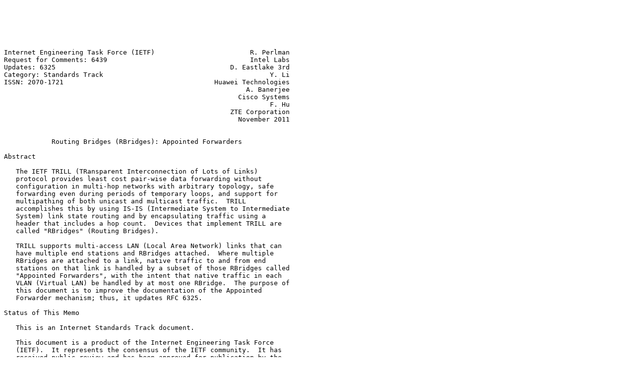

--- FILE ---
content_type: text/plain
request_url: https://ftp.zcu.cz/mirrors/rfc/rfc6439.txt
body_size: 10848
content:






Internet Engineering Task Force (IETF)                        R. Perlman
Request for Comments: 6439                                    Intel Labs
Updates: 6325                                            D. Eastlake 3rd
Category: Standards Track                                          Y. Li
ISSN: 2070-1721                                      Huawei Technologies
                                                             A. Banerjee
                                                           Cisco Systems
                                                                   F. Hu
                                                         ZTE Corporation
                                                           November 2011


            Routing Bridges (RBridges): Appointed Forwarders

Abstract

   The IETF TRILL (TRansparent Interconnection of Lots of Links)
   protocol provides least cost pair-wise data forwarding without
   configuration in multi-hop networks with arbitrary topology, safe
   forwarding even during periods of temporary loops, and support for
   multipathing of both unicast and multicast traffic.  TRILL
   accomplishes this by using IS-IS (Intermediate System to Intermediate
   System) link state routing and by encapsulating traffic using a
   header that includes a hop count.  Devices that implement TRILL are
   called "RBridges" (Routing Bridges).

   TRILL supports multi-access LAN (Local Area Network) links that can
   have multiple end stations and RBridges attached.  Where multiple
   RBridges are attached to a link, native traffic to and from end
   stations on that link is handled by a subset of those RBridges called
   "Appointed Forwarders", with the intent that native traffic in each
   VLAN (Virtual LAN) be handled by at most one RBridge.  The purpose of
   this document is to improve the documentation of the Appointed
   Forwarder mechanism; thus, it updates RFC 6325.

Status of This Memo

   This is an Internet Standards Track document.

   This document is a product of the Internet Engineering Task Force
   (IETF).  It represents the consensus of the IETF community.  It has
   received public review and has been approved for publication by the
   Internet Engineering Steering Group (IESG).  Further information on
   Internet Standards is available in Section 2 of RFC 5741.

   Information about the current status of this document, any errata,
   and how to provide feedback on it may be obtained at
   http://www.rfc-editor.org/info/rfc6439.



Perlman, et al.              Standards Track                    [Page 1]

RFC 6439             RBridges: Appointed Forwarders        November 2011


Copyright Notice

   Copyright (c) 2011 IETF Trust and the persons identified as the
   document authors.  All rights reserved.

   This document is subject to BCP 78 and the IETF Trust's Legal
   Provisions Relating to IETF Documents
   (http://trustee.ietf.org/license-info) in effect on the date of
   publication of this document.  Please review these documents
   carefully, as they describe your rights and restrictions with respect
   to this document.  Code Components extracted from this document must
   include Simplified BSD License text as described in Section 4.e of
   the Trust Legal Provisions and are provided without warranty as
   described in the Simplified BSD License.

Table of Contents

   1. Introduction ....................................................2
      1.1. Terminology and Acronyms ...................................3
   2. Appointed Forwarders and Their Appointment ......................4
      2.1. Appointment Effects of DRB Elections .......................5
      2.2. Appointment and Removal by the DRB .........................5
           2.2.1. Processing Forwarder Appointments ...................6
           2.2.2. Frequency of Appointments ...........................7
           2.2.3. Appointed Forwarders Limit ..........................8
      2.3. Local Configuration Action Appointment Effects .............8
      2.4. VLAN Mapping within a Link .................................9
   3. The Inhibition Mechanism ........................................9
   4. Inhibited Appointed Forwarder Behavior .........................11
   5. Multiple Ports on the Same Link ................................12
   6. Security Considerations ........................................12
   7. Acknowledgements ...............................................13
   8. References .....................................................13
      8.1. Normative References ......................................13
      8.2. Informative References ....................................13
   Appendix. VLAN Inhibition Example .................................14

1.  Introduction

   The IETF TRILL (TRansparent Interconnection of Lots of Links)
   protocol [RFC6325] provides optimal pair-wise data frame forwarding
   without configuration in multi-hop networks with arbitrary topology,
   safe forwarding even during periods of temporary loops, and support
   for multipathing of both unicast and multicast traffic.  TRILL
   accomplishes this by using IS-IS (Intermediate System to Intermediate
   System) [IS-IS] [RFC1195] link state routing and encapsulating
   traffic using a header that includes a hop count.  The design




Perlman, et al.              Standards Track                    [Page 2]

RFC 6439             RBridges: Appointed Forwarders        November 2011


   supports VLANs (Virtual Local Area Networks) and optimization of the
   distribution of multi-destination frames based on VLANs and IP-
   derived multicast groups.  Devices that implement TRILL are called
   "RBridges" (Routing Bridges).

   Section 2 of [RFC6327] explains the environment for which the TRILL
   protocol is designed and the differences between that environment and
   the typical Layer 3 routing environment.

   TRILL supports multi-access LAN (Local Area Network) links that can
   have multiple end stations and RBridges attached.  Where multiple
   RBridges are attached to a link, native traffic to and from end
   stations on that link is handled by a subset of those RBridges called
   "Appointed Forwarders", with the intent that native traffic in each
   VLAN be handled by at most one RBridge.  An RBridge can be Appointed
   Forwarder for many VLANs.

   The purpose of this document is to improve the documentation of the
   Appointed Forwarder mechanism; thus, it updates RFC 6325.  It
   includes reference implementation details.  Alternative
   implementations that interoperate on the wire are permitted.

   The Appointed Forwarder mechanism is irrelevant to any link on which
   end station service is not offered.  This includes links configured
   as point-to-point IS-IS links and any link with all RBridge ports on
   that link configured as trunk ports.  (In TRILL, configuration of a
   port as a "trunk port" just means that no end station service will be
   provided.  It does not imply that all VLANs are enabled on that
   port.)

   The Appointed Forwarder mechanism has no effect on the formation of
   adjacencies, the election of the Designated RBridge (DRB) for a link,
   MTU matching, or pseudonode formation.  Those topics are covered in
   [RFC6327].  Furthermore, Appointed Forwarder status has no effect on
   the forwarding of TRILL Data frames.  It only affects the handling of
   native frames.

   For other aspects of the TRILL base protocol, see [RFC6325] and
   [RFC6327].  Familiarity with [RFC6325] and [RFC6327] is assumed in
   this document.  In case of conflict between this document and
   [RFC6325], this document prevails.

1.1.  Terminology and Acronyms

   This document uses the acronyms defined in [RFC6325].

   A "trunk port" is a port configured with the "end station service
   disable" bit on, as described in Section 4.9.1 of [RFC6325].



Perlman, et al.              Standards Track                    [Page 3]

RFC 6439             RBridges: Appointed Forwarders        November 2011


   In this document, the term "link" means "bridged LAN", that is to say
   some combination of physical links with zero or more bridges, hubs,
   repeaters, or the like.

   The key words "MUST", "MUST NOT", "REQUIRED", "SHALL", "SHALL NOT",
   "SHOULD", "SHOULD NOT", "RECOMMENDED", "NOT RECOMMENDED", "MAY", and
   "OPTIONAL" in this document are to be interpreted as described in
   [RFC2119].

2.  Appointed Forwarders and Their Appointment

   The Appointed Forwarder on a link for VLAN-x is the RBridge that
   ingresses native frames from the link and egresses native frames to
   the link in VLAN-x.  By default, the DRB (Designated RBridge) on a
   link is in charge of native traffic for all VLANs on the link.  The
   DRB may, if it wishes, act as Appointed Forwarder for any VLAN and it
   may appoint other RBridges that have ports on the link as Appointed
   Forwarder for one or more VLANs.

   It is important that there not be two Appointed Forwarders on a link
   that are ingressing and egressing native frames for the same VLAN at
   the same time.  Should this occur, it could form a loop where frames
   are not protected by a TRILL Hop Count for part of the loop.  (Such a
   condition can even occur through two Appointed Forwarders for two
   different VLANs, VLAN-x and VLAN-y, if ports or bridges inside the
   link are configured to map frames between VLAN-x and VLAN-y as
   discussed in Section 2.4.)  While TRILL tries to avoid such
   situations, for loop safety there is also an "inhibition" mechanism
   (see Section 3) that can cause an RBridge that is an Appointed
   Forwarder to not ingress or egress native frames.

   As discussed in Section 5, an RBridge may have multiple ports on a
   link.  As discussed in [RFC6327], if there are multiple ports with
   the same Media Access Control (MAC) address on a link, all but one
   will be suspended.  The case of multiple ports on a link for one
   RBridge and the case of multiple ports with the same MAC address on a
   link and combinations of these cases are fully accommodated; however,
   multiple ports on a link for one RBridge is expected to be a rare
   condition and duplicate MAC addresses are not recommended by either
   TRILL or IEEE 802.1 standards.

   Appointed Forwarder status has no effect on the forwarding of TRILL
   Data frames.  It only affects the handling of native frames.








Perlman, et al.              Standards Track                    [Page 4]

RFC 6439             RBridges: Appointed Forwarders        November 2011


   There are three mechanisms by which an RBridge can be appointed or
   un-appointed as Appointed Forwarder: as a result of the DRB elections
   [RFC6327] as discussed in Section 2.1, as a result of action by the
   DRB as discussed in Section 2.2, as a result of a local configuration
   action as discussed in Section 2.3.

2.1.  Appointment Effects of DRB Elections

   When an RBridge believes that it has become the DRB on a link, by
   default, it can act as Appointed Forwarder for any VLANs on that link
   that it chooses as long as its port is not configured as a trunk port
   and has that VLAN enabled (or at least one of its ports meets these
   criteria, if it has more than one port on the link).

   An RBridge loses all Appointed Forwarder status when:

   1.  it decides that it has lost the status of being the DRB for a
       link; or

   2.  it observes a change in the RBridge that is the DRB for the link
       without itself becoming the DRB.

   In the rare corner case where an RBridge has more than one port on a
   link, one of which was previously the DRB election winner but has
   just lost the DRB election to a different port of the same RBridge
   (possibly due to management configuration of port priorities), there
   is no change in which RBridge is the DRB.  Therefore, neither of the
   above points applies and there is no change in Appointed Forwarder
   status.

2.2.  Appointment and Removal by the DRB

   The DRB may appoint other RBridges on the link through inclusion of
   one or more Appointed Forwarders sub-TLVs [RFC6326] in a TRILL Hello
   it sends on the Designated VLAN out the port that won the DRB
   election.  When the DRB sends any appointments in a TRILL Hello, it
   must send all appointments for that link in that Hello.  Any previous
   appointment not included is implicitly revoked.

   Although the DRB does not need to announce the VLANs for which it has
   chosen to act as Appointed Forwarder by sending appoints for itself,
   if the DRB wishes to revoke all appointments for RBridges other than
   itself on the link, it is recommended that it send a TRILL Hello with
   an appointment for itself for some VLAN.

   The DRB MUST NOT send any appointments on a link unless its DRB
   inhibition timer (see Section 3) for that link is expired.




Perlman, et al.              Standards Track                    [Page 5]

RFC 6439             RBridges: Appointed Forwarders        November 2011


   How the DRB decides what other RBridges on the link, if any, to
   appoint forwarder for which VLANs is beyond the scope of this
   document.

2.2.1.  Processing Forwarder Appointments

   When a non-DRB RBridge that can offer end station service on a link
   receives a TRILL Hello that is not discarded for one of the reasons
   given in [RFC6327], it checks the source MAC address and the Port ID
   and System ID in the Hello to determine if it is from the winning DRB
   port.  If it is not from that port, any Appointed Forwarder sub-TLVs
   in the Hello are ignored, and there is no change in the receiving
   RBridge's Appointed Forwarder status.  Also, if no Appointed
   Forwarder sub-TLVs are present in the TRILL Hello, there is no change
   in the receiver's Appointed Forwarder status.

   However, if the TRILL Hello is from the winning DRB port and the
   Hello includes one or more Appointed Forwarder sub-TLVs, then the
   receiving RBridge becomes appointed for the VLANs that are both
   listed for it in the Hello and are enabled on the receiving port.
   (If the appointment includes VLAN IDs 0x000 or 0xFFF, they are
   ignored, but any other VLAN IDs are still effective.)  If the
   receiver was Appointed Forwarder for any other VLANs, its Appointed
   Forwarder status for such other VLANs is revoked.  For example, if
   none of these sub-TLVs in a Hello appoints the receiving RBridge,
   then it loses all Appointed Forwarder status and is no longer
   Appointed Forwarder for any VLAN on the port where the Hello was
   received.

   The handling of one or more Appointed Forwarder sub-TLVs in a Hello
   from the winning port that appoints the receiving RBridge is as
   follows.  An appointment in an Appointed Forwarder sub-TLV is for a
   specific RBridge and a contiguous interval of VLAN IDs; however, as
   stated above, it actually appoints that RBridge forwarder only for
   the VLAN(s) in that range that are enabled on one or more ports that
   RBridge has on the link (ignoring any ports configured as trunk ports
   or as IS-IS point-to-point ports).  If the RBridge was Appointed
   Forwarder for any additional VLANs beyond the VLANs for which it was
   being appointed, it loses Appointed Forwarder status for such
   additional VLANs.

   There is no reason for an RBridge to remember that it received a
   valid appointment message for a VLAN that was ineffective because the
   VLAN was not enabled on the port where the message was received or
   because the port was a trunk or point-to-point port.  It does not
   become Appointed Forwarder for such a VLAN just because that VLAN is
   later enabled or the port later reconfigured.




Perlman, et al.              Standards Track                    [Page 6]

RFC 6439             RBridges: Appointed Forwarders        November 2011


   It should be straightforward for the DRB to send, within one Hello,
   the appointments for several dozen VLAN IDs or several dozen blocks
   of contiguous VLAN IDs.  Should the VLANs the DRB wishes to appoint
   be inconveniently distributed, for example, the proverbial case where
   the DRB RB1 wishes to appoint RB2 forwarder for all even-numbered
   VLANs and appoint RB3 forwarder for all odd-numbered VLANs, the
   following method may be used.  The network manager normally controls
   what VLANs are enabled on RBridge port.  Thus, the network manager
   can appoint an RBridge forwarder for an arbitrary set of scattered
   VLANs by enabling only those VLANs on the relevant port (or ports)
   and then having the DRB send an appointment that appears to appoint
   the target RBridge forwarder for all VLANs.  However, for proper
   operation and inter-RBridge communication, the Designated VLAN for a
   link SHOULD be enabled on all RBridge ports on that link, and it may
   not be desired to appoint the RBridge forwarder for the Designated
   VLAN.  Thus, in the general case, it would require two appointments,
   although it would still only require one appointment if the
   Designated VLAN were an extreme low or high value such as VLAN 0xFFE
   or the default VLAN 1.

   For example, assume the DRB wants RB2 to be Appointed Forwarder for
   all even-numbered VLANs and the Designated VLAN for the link is VLAN
   101.  The network manager could cause all even-numbered VLANs plus
   VLAN 101 to be enabled on the relevant port of RB2 and then, with the
   desired effect, cause the DRB to send appointments to RB2 appointing
   it forwarder for all VLANs from 1 through 100 and from 102 through
   4,094.

   Should the network manager have misconfigured the enabled VLANs and
   Appointed Forwarders, resulting in two RBridges believing they are
   Appointed Forwarders for the same VLAN, then item 4 in Section 3 will
   cause one or more of the RBridges to be inhibited for that VLAN.

2.2.2.  Frequency of Appointments

   It is not necessary for the DRB to include the forwarder appointments
   in every TRILL Hello that it sends on the Designated VLAN for a link.
   For loop safety, every RBridge is required to indicate, in every
   TRILL Hello it sends in VLAN-x on a link, whether it is an Appointed
   Forwarder for VLAN-x for that link (see item 4 in Section 3).  It is
   also RECOMMENDED that the DRB have all VLANs for which end station
   service will be offered on the link as well as the Designated VLAN,
   enabled.  Thus, the DRB will generally be informed by other RBridges
   on the link of the VLANs for which they believe they are Appointed
   Forwarder.  If this matches the appointments the DRB wishes to make,
   it is not required to re-send its forwarder appointments; however,
   for robustness, especially in cases such as VLAN misconfigurations in




Perlman, et al.              Standards Track                    [Page 7]

RFC 6439             RBridges: Appointed Forwarders        November 2011


   a bridged LAN link, it is RECOMMENDED that the DRB send its forwarder
   appointments on the Designated VLAN at least once per its Holding
   Time on the port that won the DRB election.

2.2.3.  Appointed Forwarders Limit

   The mechanism of DRB forwarder appointment and the limited length of
   TRILL Hellos impose a limit on the number of RBridges on a link that
   can be Appointed Forwarders.  To obtain a conservative estimate,
   assume that no more than 1000 bytes are available in a TRILL Hello
   for such appointments.  Assume it is desired to appoint various
   RBridges on a link forwarder for arbitrary non-intersecting sets of
   VLANs.  Using the technique discussed above would generally require
   two appointments, or 12 bytes, per RBridge.  With allowance for
   sub-TLV and TLV overhead, appointments for 83 RBridges would fit in
   under 1000 bytes.  Including the DRB, this implies a link with 84 or
   more RBridges attached.  Links with more than a handful of RBridges
   attached are expected to be rare.

   Note: If the Designated VLAN were an extreme low or high value, such
   as VLAN 1, which is the default and may be a common value in
   practice, only 6 bytes per RBridge would be required.  This would
   permit twice as many different Appointed Forwarder RBridges than
   indicated by the general analysis above or, alternatively, would take
   only half as much space to appoint the same number of Appointed
   Forwarders.

   Unnecessary changes in Appointed Forwarders SHOULD NOT be made as
   they may result in transient lack of end station service.  Large
   numbers of Appointed Forwarders on a link (in excess of 65) are NOT
   RECOMMENDED due to the complexity of their establishment and
   maintenance.

2.3.  Local Configuration Action Appointment Effects

   Disabling VLAN-x at an RBridge port cancels any Appointed Forwarder
   status that RBridge has for VLAN-x unless VLAN-x is enabled on some
   other port that the RBridge has connected to the same link.
   Configuring a port as a trunk port or point-to-point port revokes any
   Appointed Forwarder status that depends on enabled VLANs at that
   port.

   Causing a port to no longer be configured as a trunk or point-to-
   point port or enabling VLAN-x on a port does not, in itself, cause
   the RBridge to become an Appointed Forwarder for the link that port
   is on.  However, such actions can allow the port's RBridge to become
   Appointed Forwarder by choice if it is the DRB or by appointment, if
   it is not the DRB on the link.



Perlman, et al.              Standards Track                    [Page 8]

RFC 6439             RBridges: Appointed Forwarders        November 2011


2.4.  VLAN Mapping within a Link

   TRILL Hellos include a field that is set to the VLAN in which they
   are sent.  If they arrive on a different VLAN, then VLAN mapping is
   occurring within the link.  (Such VLAN mapping within a link between
   RBridges should not be confused with VLAN mapping inside an RBridge
   [VLANMAP]).  VLAN mapping between VLAN-x and VLAN-y can lead to a
   loop if the Appointed Forwarders for the VLANs are different.  If
   such mapping within a link was allowed and occurred on two or more
   links so that there was a cycle of VLAN mappings, a broadcast frame,
   for example, would loop forever.

   To prevent this potential problem, if the DRB on a link detects VLAN
   mapping by receiving a Hello in VLAN-x that was sent on VLAN-y, it
   MUST make or revoke appointments so as to assure that the same
   RBridge (possibly the DRB) is the Appointed Forwarder on the link for
   both VLAN-x and VLAN-y.

3.  The Inhibition Mechanism

   An RBridge has, for every link on which it can offer end station
   service (that is every link for which it can act as an Appointed
   Forwarder), the following timers denominated in seconds:

   - a DRB inhibition timer,

   - a root change inhibition timer, and

   - up to 4,094 VLAN inhibition timers, one for each legal VLAN ID.

   The DRB and root change inhibition timers MUST be implemented.

   The loss of native traffic due to inhibition will be minimized by
   logically implementing a VLAN inhibition timer per each VLAN for
   which end station service will ever be offered by the RBridge on the
   link; this SHOULD be done.  (See the Appendix for an example
   motivating VLAN inhibition timers.)  However, if implementation
   limitations make a full set of such timers impractical, the VLAN
   inhibition timers for more than one VLAN can, with care, be merged
   into one timer.  In particular, an RBridge MUST NOT merge the VLAN
   inhibition timers together for two VLANs if it is the Appointer
   Forwarder for one and not for the other, as this can lead to
   unnecessary indefinitely prolonged inhibition.  In the limit, there
   will be safe operations, albeit with more native frame loss than
   would otherwise be required, even if only two VLAN inhibition timers
   are provided: one for VLANs for which the RBridge is the Appointed
   Forwarder and one for all other VLANs.  At least two VLAN inhibition




Perlman, et al.              Standards Track                    [Page 9]

RFC 6439             RBridges: Appointed Forwarders        November 2011


   timers MUST be implemented.  Where a VLAN inhibition timer represents
   more than one VLAN, an update or test that would have been done to
   the timer for any of the VLANs is performed on the merged timer.

   These timers are set as follows:

   1.  On booting or management reset, each port will have its own set
       of timers, even if two or more such ports are on the same link,
       because the RBridge will not have had a chance to learn that yet.
       All inhibition timers are set to expired except the DRB
       inhibition timer that is set in accordance with item 2 below.
       The DRB inhibition timer is handled differently because each port
       will initially believe it is the DRB.

   2.  When an RBridge decides that it has become the DRB on a link,
       including when it is first booted or reset by management, it sets
       the DRB inhibition timer to the Holding Time of its port on that
       link that won the DRB election.

   3.  When an RBridge decides that it has lost DRB status on a link, it
       sets the DRB inhibition timer to expired.

       Note: In the rare corner case where one port of an RBridge was
       the DRB election winner, but later lost the DRB election to a
       different port of the same RBridge on that link (perhaps due to
       management configuration of port priority), neither 2 nor 3 above
       applies, and the DRB timer is not changed.

   4.  When an RBridge RB1 receives a TRILL Hello asserting that the
       sender is the Appointed Forwarder that either (1) arrives on
       VLAN-x or (2) was sent on VLAN-x as indicated inside the Hello,
       then RB1 sets its VLAN-x inhibition timer for the link to the
       maximum of that timer's existing value and the Holding Time in
       the received Hello.  An RBridge MUST maintain VLAN inhibition
       timers for a link to which it connects if it can offer end
       station service on that link even if it is not currently
       Appointed Forwarder for any VLAN on that link.

   5.  When an RBridge RB1 enables VLAN-x on a port connecting to a link
       and VLAN-x was previously not enabled on any of RB1's ports on
       that link, it sets its VLAN inhibition timer for VLAN-x for that
       link to its Holding Time for that port.  This is done even if the
       port is configured as a trunk or point-to-point port as long as
       there is some chance it might later be configured not to be a
       trunk or point-to-point port.






Perlman, et al.              Standards Track                   [Page 10]

RFC 6439             RBridges: Appointed Forwarders        November 2011


   6.  When an RBridge detects a change in the common spanning tree root
       bridge on a port, it sets its root change inhibition timer for
       the link to an amount of time that defaults to 30 seconds and is
       configurable to any value from 30 down to zero seconds.  This
       condition will not occur unless the RBridge is receiving Bridge
       PDU (BPDUs) on the port from an attached bridged LAN.  It is safe
       to configure this inhibition time to the settling time of an
       attached bridged LAN.  For example, if it is known that Rapid
       Spanning Tree Protocol (RSTP [802.1Q]) is running throughout the
       attached bridged LAN, it should be safe to configure this
       inhibition time to 7 seconds or, if the attached bridges have
       been configured to have a minimum Bridge Hello Timer, safe to
       configure it to 4 seconds.  Note that, while an RBridge could
       determine what version of spanning tree is running on the
       physical link between it and any directly connected bridge by
       examination of the BPDUs it receives, it could not tell if
       inter-bridge links beyond those directly connected bridges were
       running classic Spanning Tree Protocol (STP), which might require
       the root change inhibition timer to be set to 30 seconds for
       safety.

   7.  When an RBridge decides that one of its ports (or a set of its
       ports) P1 is on the same link as another of its ports (or set of
       its ports) P2, then the inhibition timers are merged to a single
       set of inhibition timers by using the maximum value of the
       corresponding timers.

   8.  When an RBridge decides that a set of its ports that it had been
       treating as being on the same link are no longer on the same
       link, those ports will necessarily be on two or more links (one
       link per port in the limit).  This is handled by cloning a copy
       of the timers for each of the two or more links to which the
       RBridge has decided these ports connect.

4.  Inhibited Appointed Forwarder Behavior

   An Appointed Forwarder for a link is inhibited for VLAN-x if:

   1.  its DRB inhibition timer for that link is not expired, or

   2.  its root change inhibition timer for that link is not expired, or

   3.  its VLAN inhibition timer for that link for VLAN-x is not
       expired.

   If a VLAN-x Appointed Forwarder for a link is inhibited and receives
   a TRILL Data frame whose encapsulated frame is in VLAN-x and would
   normally be egressed to that link, it decapsulates the native frame



Perlman, et al.              Standards Track                   [Page 11]

RFC 6439             RBridges: Appointed Forwarders        November 2011


   as usual.  However, it does not output it to or queue it for that
   link, although, if appropriate (for example, the frame is multi-
   destination), it may output it to or queue it for other links.

   If a VLAN-x Appointed Forwarder for a link is inhibited and receives
   a native frame in VLAN-x that would normally be ingressed from that
   link, the native frame is ignored except for address learning.

   An RBridge with one or more unexpired inhibition timers, possibly
   including an unexpired inhibition timer for VLAN-x, is still required
   to indicate in TRILL Hellos it sends on VLAN-x whether or not it is
   Appointed Forwarder for VLAN-x for the port on which it sends the
   Hello.

   Inhibition has no effect on the receipt or forwarding of TRILL Data
   frames.

5.  Multiple Ports on the Same Link

   An RBridge may have multiple ports on the same link.  Some of these
   ports may be suspended due to MAC address duplication as described in
   [RFC6327].  Suspended ports never ingress or egress native frames.

   If an RBridge has one or more non-suspended ports on a link and those
   ports offer end station service, that is, those ports are not
   configured as point-to-point or trunk ports, then that RBridge is
   eligible to be an Appointed Forwarder for that link.  It can become
   Appointed Forwarder either by its choice, because it is the DRB, or
   by appointment by the DRB as described in Sections 2.1 and 2.2.

   If an RBridge that is the Appointed Forwarder for VLAN-x on a link
   has multiple non-suspended ports on that link, it may load share the
   task of ingressing and egressing VLAN-x native frames across those
   ports however it chooses, as long as there is no case in which a
   frame it egresses onto the link from one port can be ingressed on
   another of its ports, creating a loop.  If the RBridge is the
   Appointed Forwarder for multiple VLANs, a straightforward thing to do
   would be to partition those VLANs among the ports it has on the link.

6.  Security Considerations

   This memo provides improved documentation of the TRILL Appointed
   Forwarder mechanism.  It does not change the security considerations
   of the TRILL base protocol.  See Section 6 of [RFC6325].







Perlman, et al.              Standards Track                   [Page 12]

RFC 6439             RBridges: Appointed Forwarders        November 2011


7.  Acknowledgements

   The authors of [RFC6325] and [RFC6327], those listed in the
   Acknowledgements section of [RFC6325] and [RFC6327], and Ron Bonica,
   Stewart Bryant, Linda Dunbar, Les Ginsberg, Erik Nordmark, Dan
   Romascanu, and Mike Shand are hereby thanked for their contributions.

8.  References

   Normative and Informative references for this document are listed
   below.

8.1.  Normative References

   [802.1Q]    IEEE 802.1, "IEEE Standard for Local and metropolitan
               area networks - Virtual Bridged Local Area Networks",
               IEEE Std 802.1Q-2011, May 2011.

   [IS-IS]     ISO/IEC 10589:2002, Second Edition, "Intermediate System
               to Intermediate System Intra-Domain Routeing Exchange
               Protocol for use in Conjunction with the Protocol for
               Providing the Connectionless-mode Network Service (ISO
               8473)", 2002.

   [RFC1195]   Callon, R., "Use of OSI IS-IS for routing in TCP/IP and
               dual environments", RFC 1195, December 1990.

   [RFC2119]   Bradner, S., "Key words for use in RFCs to Indicate
               Requirement Levels", BCP 14, RFC 2119, March 1997.

   [RFC6325]   Perlman, R., Eastlake 3rd, D., Dutt, D., Gai, S., and A.
               Ghanwani, "Routing Bridges (RBridges): Base Protocol
               Specification", RFC 6325, July 2011.

   [RFC6326]   Eastlake, D., Banerjee, A., Dutt, D., Perlman, R., and A.
               Ghanwani, "Transparent Interconnection of Lots of Links
               (TRILL) Use of IS-IS", RFC 6326, July 2011.

   [RFC6327]   Eastlake 3rd, D., Perlman, R., Ghanwani, A., Dutt, D.,
               and V. Manral, "Routing Bridges (RBridges): Adjacency",
               RFC 6327, July 2011.

8.2.  Informative References

   [VLANMAP]   Perlman, R., Dutt, D., Banerjee, A., Rijhsinghani, A.,
               and D.  Eastlake, "RBridges: Campus VLAN and Priority
               Regions", Work in Progress, October 2011.




Perlman, et al.              Standards Track                   [Page 13]

RFC 6439             RBridges: Appointed Forwarders        November 2011


Appendix.  VLAN Inhibition Example

   The per-VLAN inhibition timers (or the equivalent) are needed to be
   loop safe in the case of misconfigured bridges on a link.

   For a simple example, assume that RB1 and RB2 are the only RBridges
   on the link, that RB1 is higher priority to be the DRB, and that they
   both want VLAN 1 (the default) to be the Designated VLAN.  However,
   there is a bridge between them configured so that RB1 can see all the
   frames sent by RB2 but none of the frames from RB1 can get through to
   RB2.

   Both will think they are the DRB.  RB1 because it is higher priority
   even though it sees the Hellos from RB2, and RB2 because it doesn't
   see the Hellos from RB1 and therefore thinks it is highest priority.

   Say RB1 chooses to act as Appointed Forwarder for VLANs 2 and 3 while
   RB2 chooses to act as Appointed Forwarder for VLANs 3 and 4.  There
   is no problem with VLANs 2 and 4 but if you do not do something about
   it, you could have a loop involving VLAN 3.  RB1 will see the Hellos
   RB2 issues on VLAN 3 declaring itself Appointed Forwarder, so RB1
   will be inhibited on VLAN 3.  RB2 does not see the Hellos issued by
   RB1 on VLAN 3, so RB2 will become uninhibited and will handle VLAN 3
   native traffic.

   However, this situation may change.  RB2 might crash, the bridge
   might crash, or RB2 might be reconfigured so it no longer tried to
   act as Appointed Forwarder for VLAN 3, or other issues may occur.
   So, RB1 has to maintain a VLAN 3 inhibition timer, and if it sees no
   Hellos from any other RBridge on the link claiming to be Appointed
   Forwarder for VLAN 3 in a long enough time, then RB1 becomes
   uninhibited for that VLAN on the port in question and can handle end
   station traffic in VLAN 3.


















Perlman, et al.              Standards Track                   [Page 14]

RFC 6439             RBridges: Appointed Forwarders        November 2011


Authors' Addresses

   Radia Perlman
   Intel Labs
   2200 Mission College Blvd.
   Santa Clara, CA 95054 USA

   Phone: +1-408-765-8080
   EMail: Radia@alum.mit.edu


   Donald Eastlake 3rd
   Huawei Technologies
   155 Beaver Street
   Milford, MA 01757 USA

   Phone: +1-508-333-2270
   EMail: d3e3e3@gmail.com


   Yizhou Li
   Huawei Technologies
   101 Software Avenue,
   Nanjing 210012, China

   Phone: +86-25-56622310
   EMail: liyizhou@huawei.com


   Ayan Banerjee
   Cisco Systems
   170 West Tasman Drive
   San Jose, CA 95134 USA

   Phone: +1-408-333-7149
   EMail: ayabaner@cisco.com


   Fangwei Hu
   ZTE Corporation
   889 Bibo Road
   Shanghai 201203
   China

   Phone: +86-21-68896273
   EMail: hu.fangwei@zte.com.cn





Perlman, et al.              Standards Track                   [Page 15]

